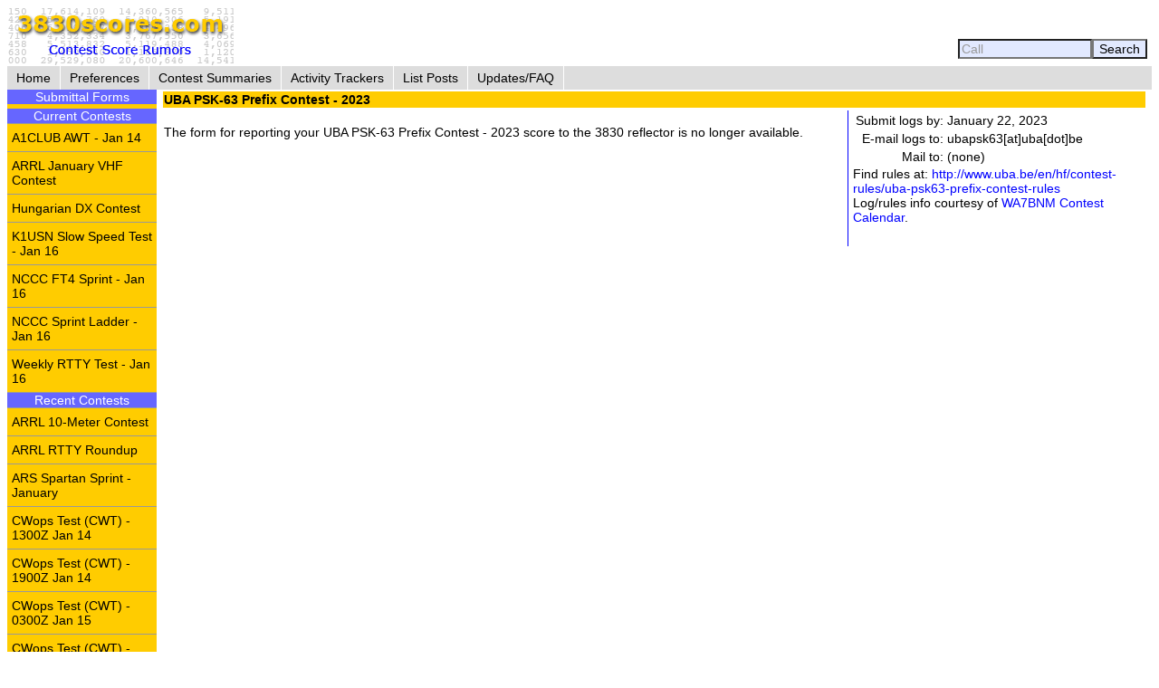

--- FILE ---
content_type: text/html; charset=UTF-8
request_url: https://www.3830scores.com/scoreform.php?arg=wqC4R7FUo8jpn%2BPTsX79Cfu%2BVbr0Nw%3D%3D
body_size: 6328
content:
<!DOCTYPE html>
<html lang="en">
<head>
<!-- Google tag (gtag.js) -->
<script async src="https://www.googletagmanager.com/gtag/js?id=G-XKY7FSMD33"></script>
<script>
  window.dataLayer = window.dataLayer || [];
  function gtag(){dataLayer.push(arguments);}
  gtag('js', new Date());

  gtag('config', 'G-XKY7FSMD33');
</script>
<meta charset="utf-8" />
<link rel="stylesheet" href="style3830new.css" />
<title>3830 Score Form</title>
<script type="text/javascript" src="3830util.js"></script>
</head>
<body onload="loadcorrect()">
<div id="wrapper">
<div id="banner"><div id="banner_right"><form action="findcall.php" name="findcall" method="post"> &nbsp;<input style="width: 10em; color: #999999; background-color: #e2e9ff;" name="call" value="Call" maxlength="12" onfocus="clearCall(this);" onblur="clearCall(this);" /><input style="background-color: #e2e9ff;" type="submit" value="Search" /></form></div>
<a href="index.php"><img src="3830logoB.gif" alt="3830logo" /></a>
</div>
<div id="navcontainer"><ul>
<li><a href="index.php">Home</a></li>
<li><a href="preferences.php">Preferences</a></li>
<li><a href="contests.php">Contest Summaries</a></li>
<li><a href="activitytrackers.php">Activity Trackers</a></li>
<li><a href="listposts.php">List Posts</a></li>
<li><a href="updatefaq.php">Updates/FAQ</a></li>
</ul>
</div>
<div id="leftcol"><div class="leftcollabel">Submittal Forms</div><img src="goldpixel.gif" alt="goldline" width="165" height="5"><div class="leftcollabel">Current Contests</div><ul><li><a href="scoreform.php?arg=wqC4R7FUoMDinuPTsX79APq4X7r8PdI%3D">A1CLUB AWT - Jan 14</a></li>
<li><a href="scoreform.php?arg=wqC4R7NXos%2FgmePTsX79APq4WLv7PNU%3D">ARRL January VHF Contest</a></li>
<li><a href="scoreform.php?arg=wqC4R7NWq8HpmuPTsX79APq4WLr0N9c%3D">Hungarian DX Contest</a></li>
<li><a href="scoreform.php?arg=wqC4R7FWqs7mnePTsX79APq4X7L%2FPdI%3D">K1USN Slow Speed Test - Jan 16</a></li>
<li><a href="scoreform.php?arg=wqC4R7FVp8HnkePTsX79APq4X7%2F9NtY%3D">NCCC FT4 Sprint - Jan 16</a></li>
<li><a href="scoreform.php?arg=wqC4R7BTpsjjkOPTsX79APq4X737NtA%3D">NCCC Sprint Ladder - Jan 16</a></li>
<li><a href="scoreform.php?arg=wqC4R7FVq83nm%2BPTsX79APq4X7z%2FP9U%3D">Weekly RTTY Test - Jan 16</a></li>
</ul><div class="leftcollabel">Recent Contests</div><ul><li><a href="scoreform.php?arg=wqC4R7NRoM%2Fmm%2BPTsX79APq7WLr4Odo%3D">ARRL 10-Meter Contest</a></li>
<li><a href="scoreform.php?arg=wqC4R7NRpcHlnePTsX79APq4XLv6Oto%3D">ARRL RTTY Roundup</a></li>
<li><a href="scoreform.php?arg=wqC4R7FaoMrlnuPTsX79APq4XLz5P9c%3D">ARS Spartan Sprint - January</a></li>
<li><a href="scoreform.php?arg=wqC4R7BUo8DkkOPTsX79APq4X7v7P9M%3D">CWops Test (CWT) - 1300Z Jan 14</a></li>
<li><a href="scoreform.php?arg=wqC4R7BUo8nmkePTsX79APq4X7j5Pdo%3D">CWops Test (CWT) - 1900Z Jan 14</a></li>
<li><a href="scoreform.php?arg=wqC4R7BUo8zhm%2BPTsX79APq4X7n1PNc%3D">CWops Test (CWT) - 0300Z Jan 15</a></li>
<li><a href="scoreform.php?arg=wqC4R7BUo8von%2BPTsX79APq4X774Nto%3D">CWops Test (CWT) - 0700Z Jan 15</a></li>
<li><a href="scoreform.php?arg=wqC4R7NWpMvjmOPTsX79APq4Xrn1O9E%3D">DARC 10-Meter Contest</a></li>
<li><a href="scoreform.php?arg=wqC4R7NRqszgm%2BPTsX79APq4XLj7OdI%3D">EUCW 160m Contest</a></li>
<li><a href="scoreform.php?arg=wqC4R7FUpMDkkOPTsX79APq4Xr76PdA%3D">ICWC Medium Speed Test - 1300Z Jan 12</a></li>
<li><a href="scoreform.php?arg=wqC4R7FUpMDgnuPTsX79APq4Xr%2F9NtY%3D">ICWC Medium Speed Test - 1900Z Jan 12</a></li>
<li><a href="scoreform.php?arg=wqC4R7FUpMzhn%2BPTsX79APq4Xrz5ONI%3D">ICWC Medium Speed Test - 0300Z Jan 13</a></li>
<li><a href="scoreform.php?arg=wqC4R7NRq87gmePTsX79APq4Xr37OdU%3D">North American QSO Party, CW - January</a></li>
<li><a href="scoreform.php?arg=wqC4R7NWpsvnnOPTsX79APq4Xrj%2BOdU%3D">NRAU-Baltic Contest, CW</a></li>
<li><a href="scoreform.php?arg=wqC4R7NWp8DonePTsX79APq4Xrv9PNE%3D">NRAU-Baltic Contest, SSB</a></li>
<li><a href="scoreform.php?arg=wqC4R7FTocHgnOPTsX79APq4XrP%2BO9o%3D">Phone Weekly Test - Jan 14</a></li>
<li><a href="scoreform.php?arg=wqC4R7BVq8zln%2BPTsX79APq7VLr8P9s%3D">RAEM Contest</a></li>
<li><a href="scoreform.php?arg=wqC4R7BXpczomuPTsX79APq7Vb%2F0NtY%3D">SARTG New Year RTTY Contest</a></li>
<li><a href="scoreform.php?arg=wqC4R7Fbo87in%2BPTsX79APq4XbP%2BO9I%3D">SKCC Weekend Sprintathon - January</a></li>
<li><a href="scoreform.php?arg=wqC4R7NRp8zikOPTsX79APq7W7P0Odo%3D">Stew Perry Topband Challenge - Dec 27</a></li>
<li><a href="scoreform.php?arg=wqC4R7FUo8nnn%2BPTsX79APq4Xrr9Nts%3D">UBA PSK-63 Prefix Contest</a></li>
<li><a href="scoreform.php?arg=wqC4R7FWoMzpnuPTsX79APq4XrL%2FOdc%3D">Worldwide Sideband Activity Contest - Jan 13</a></li>
</ul>
</div>
<div id="rightcol"><table>
<tr><td colspan="3" class="bgold"><strong>UBA PSK-63 Prefix Contest - 2023</strong></td></tr>
<tr><td><p>
&nbsp;<br/>The form for reporting your UBA PSK-63 Prefix Contest - 2023 score to the 3830 reflector is no longer available.
</p></td>
<td class="tctr" style="vertical-align: middle;"><img src="bluepixel.gif" alt="blueline" width="1" height="150" alt="vertical divider" /></td>
<td style="width: 30%;">
<table>
<tr><td class="trght" style="white-space: nowrap;">Submit logs by:</td><td>January 22, 2023</td></tr>
<tr><td class="trght" style="white-space: nowrap;">E-mail logs to:</td><td>ubapsk63[at]uba[dot]be</td></tr>
<tr><td class="trght" style="white-space: nowrap;">Mail to:</td><td style="white-space: nowrap;">(none)</td></tr>
</table>
Find rules at: <a href="http://www.uba.be/en/hf/contest-rules/uba-psk63-prefix-contest-rules">http://www.uba.be/en/hf/contest-rules/uba-psk63-prefix-contest-rules</a>
<p>Log/rules info courtesy of <a href="https://www.contestcalendar.com">WA7BNM Contest Calendar</a>.</p>
</td></tr>
<tr><td colspan="3">
</td></tr>
</table>
</div>
</div>
<div id="footer"><p>Send comments and corrections about this page to <a href="&#109;&#97;&#x69;&#x6c;&#116;&#x6f;&#58;&#98;&#x68;&#111;&#114;&#110;&#64;&#x68;&#x6f;&#x72;&#110;&#117;&#99;&#111;&#x70;&#105;&#97;&#46;&#x63;&#111;&#109;">&#x42;&#114;&#117;&#99;&#x65;&#32;&#72;&#111;&#x72;&#110;&#44;&#32;&#x57;&#65;&#55;&#66;&#x4e;&#77;</a><br/>Revision Date: January 17, 2026 &nbsp; Revision: 1.31.0n<br/>&copy; 2013-2026 Bruce Horn, WA7BNM, All Rights Reserved<br/><a href="privacy.php">October 31, 2019 Site Privacy Statement</a></p></div>
</body>
</html>